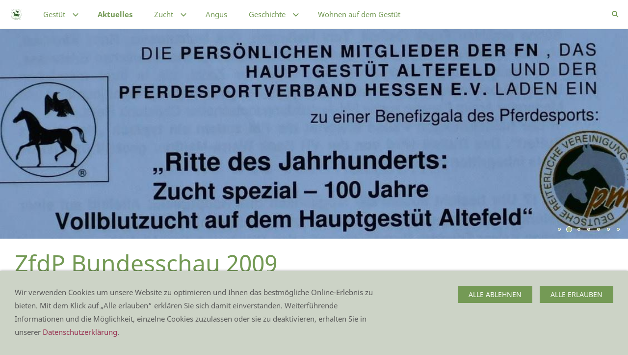

--- FILE ---
content_type: text/html; charset=utf-8
request_url: https://gestuet-altefeld.de/content/presse/zfdp-bundesschau-2009.html
body_size: 4755
content:
<!DOCTYPE html>

<html class="sqr">
	<head>
		<title>ZfdP Bundesschau 2009</title>
		<meta charset="UTF-8" />
		<meta name="viewport" content="width=device-width, initial-scale=1.0, user-scalable=no" />
		<link rel="canonical" href="https://www.gestuet-altefeld.de/content/presse/zfdp-bundesschau-2009.html" />
		<link rel="shortcut icon" sizes="16x16" href="../../images/pictures/w7e1b0412070300037ebafe45d1231a8/logo_altefeld_wappen_gruen.png?w=16&amp;h=16&amp;r=3" />
		<link rel="shortcut icon" sizes="32x32" href="../../images/pictures/w7e1b0412070300037ebafe45d1231a8/logo_altefeld_wappen_gruen.png?w=32&amp;h=32&amp;r=3" />
		<link rel="shortcut icon" sizes="196x196" href="../../images/pictures/w7e1b0412070300037ebafe45d1231a8/logo_altefeld_wappen_gruen.png?w=192&amp;h=192&amp;r=3" />
		<link rel="apple-touch-icon" sizes="152x152" href="../../images/pictures/w7e1b0412070300037ebafe45d1231a8/logo_altefeld_wappen_gruen.png?w=152&amp;h=152&amp;r=3" />
		<link rel="apple-touch-icon" sizes="167x167" href="../../images/pictures/w7e1b0412070300037ebafe45d1231a8/logo_altefeld_wappen_gruen.png?w=167&amp;h=167&amp;r=3" />
		<link rel="apple-touch-icon" href="../../images/pictures/w7e1b0412070300037ebafe45d1231a8/logo_altefeld_wappen_gruen.png?w=180&amp;h=180&amp;r=3" />
		<meta name="generator" content="SIQUANDO Pro (#2195-1384)" />
		<meta name="author" content="Manfred W. Graf" />
		<meta name="description" content="In Hessen, auf einem Hochplateau am Rande des Werratales befindet sich rund 400 Meter über dem Meeresspiegel ein Paradies für Pferd und Mensch, in dem bereits Kaiser Friedrich Barbarossa seine Pferde geweidet haben soll. Mit über 100 Jahren Zucht- und Aufzuchttradition bietet das Gestüt Altefeld neben der eigenen hochdekorierten Zucht auch beste Bedingungen für die Haltung von Pferden. Verkauf von zertifiziertem Bio-Heu (Rundballen, beste Qualität)." />
		<meta name="keywords" content="Manfred Graf, preußische Gestütsverwaltung, preussische Gestuetsverwaltung, Preußen, Buch, Aufbau, Brandzeichen, Heugewinnung, Heuverkauf, Verkauf, Bio-Heu, Heu-Verkauf, Rundballen,Ökologischer Landbau, Naturparadies, Gestütswald, Geschichte, Burchard von Oettingen, Museum, Gestütsmuseum, Aufzucht, Graf Faedo, Deckhengst, Angus, Publikationen, Kalender, Deckstation, Stallpension, Weidepension, Hengstaufzucht, Körvorbereitung, Anreiten, Gestüt, Hauptgestuet, Altefeld, Angusrinder, Herleshausen, Werra-Meissner-Kreis, Natursprung, 37293, mb trac 1500" />

<link rel="stylesheet" href="../../classes/plugins/ngpluginlightbox/css/" />
<link rel="stylesheet" href="../../classes/plugins/ngplugintypography/css/" />
<link rel="stylesheet" href="../../classes/plugins/ngplugincookiewarning/css/" />
<link rel="stylesheet" href="../../classes/plugins/ngpluginlayout/ngpluginlayoutpro/css/" />
<link rel="stylesheet" href="../../classes/plugins/ngpluginparagraph/ngpluginparagraphtext/css/sqrstyle.css" />
<link rel="stylesheet" href="../../classes/plugins/ngpluginborder/ngpluginborderstandard/css/" />
		<script src="../../js/jquery.js"></script>
			<script src="../../classes/plugins/ngpluginlightbox/js/lightbox.js"></script>
			<script src="../../classes/plugins/ngplugincookiewarning/js/cookiewarning.js"></script>
			<script src="../../classes/plugins/ngpluginlayout/styles/riga/js/riga.js"></script>
	<!-- Piwik -->
<script type="text/javascript">
  var _paq = _paq || [];
  /* tracker methods like "setCustomDimension" should be called before "trackPageView" */
  _paq.push(['trackPageView']);
  _paq.push(['enableLinkTracking']);
  (function() {
    var u="//www.gestuet-altefeld.de/analytics/";
    _paq.push(['setTrackerUrl', u+'piwik.php']);
    _paq.push(['setSiteId', '1']);
    var d=document, g=d.createElement('script'), s=d.getElementsByTagName('script')[0];
    g.type='text/javascript'; g.async=true; g.defer=true; g.src=u+'piwik.js'; s.parentNode.insertBefore(g,s);
  })();
</script>
<noscript>
<!-- Piwik Image Tracker-->
<img src="http://www.gestuet-altefeld.de/analytics/piwik.php?idsite=1&rec=1" style="border:0" alt="" />
<!-- End Piwik -->
</noscript>
<!-- End Piwik Code -->		
	</head>
	

	<body>	

<div id="maincenterbox">

<nav class="sqrnav">

<a href="#" class="sqrnavhide"><img src="../../images/pictures/w7e1b0412070300037ebafe45d1231a8/logo_altefeld_wappen_gruen.jpg?w=22&amp;h=22" alt=""  /></a>
<a href="#" class="sqrnavshow"><img src="../../images/pictures/w7e1b0412070300037ebafe45d1231a8/logo_altefeld_wappen_gruen.jpg?w=22&amp;h=22" alt=""  /></a>

<ul>
<li class="sqrnavlogo"><a href="../"><img class="sqrlogo" src="../../images/pictures/w7e1b0412070300037ebafe45d1231a8/logo_altefeld_wappen_gruen.jpg?w=22&amp;h=22" alt=""  /></a></li>
<li><a href="../gestuetsaufbau/"><span>Gestüt</span></a>
<ul>
<li><a href="../gestuetsaufbau/das-gestuet/"><span>Das Gestüt Altefeld</span></a></li>
<li><a href="../gestuetsaufbau/das-eigene-brandzeichen/"><span>Das Altefelder Brandzeichen</span></a></li>
<li><a href="../gestuetsaufbau/eigene-heugewinnung_html/"><span>Eigene Heugewinnung</span></a></li>
<li><a href="../gestuetsaufbau/eigenjagd-hauptgestuet-altefeld/"><span>Eigenjagd Hauptgestüt Altefeld</span></a></li>
<li><a href="../gestuetsaufbau/naturparadies-gestuetswald/"><span>Naturparadies Gestütswald</span></a></li>
<li><a href="../gestuetsaufbau/oekologischer-landbau/"><span>Ökologischer Landbau</span></a></li>
<li><a href="../gestuetsaufbau/veranstaltungen/"><span>Tagungen, Feiern, Veranstaltungen und Führungen</span></a></li>
<li><a href="../gestuetsaufbau/wohnen-auf-dem-gestuet/"><span>Wohnen auf dem Gestüt</span></a></li>
<li><a href="../gestuetsaufbau/ueber-uns/"><span>Über uns</span></a></li>
</ul>
</li>
<li class="active"><a href="./"><span>Aktuelles</span></a></li>
<li><a href="../aufzucht/"><span>Zucht</span></a>
<ul>
<li><a href="../aufzucht/erfolgspferde/"><span>Erfolgspferde</span></a></li>
<li><a href="../aufzucht/altfelds-pferde-im-ueberblick/"><span>Altefelds Pferde im Überblick</span></a></li>
<li><a href="../aufzucht/zuchtstuten/"><span>Zuchtstuten</span></a></li>
<li><a href="../aufzucht/anpaarungen/"><span>Anpaarungen 2024 / 2025</span></a></li>
<li><a href="../aufzucht/nachzucht/"><span>Nachzucht</span></a></li>
<li><a href="../aufzucht/deckhengst/"><span>Hengste</span></a></li>
<li><a href="../aufzucht/verkaufspferde/"><span>Verkaufspferde</span></a></li>
</ul>
</li>
<li><a href="../altefelder-angus/"><span>Angus</span></a></li>
<li><a href="../geschichte/"><span>Geschichte</span></a>
<ul>
<li><a href="../geschichte/aufbau-des-gestuets/"><span>Aufbau des Gestüts</span></a></li>
<li><a href="../geschichte/zuchthistorie/"><span>Zuchthistorie</span></a></li>
<li><a href="../geschichte/b-von-oettingen/"><span>B. von Oettingen</span></a></li>
<li><a href="../geschichte/remontegestuet-altefeld/"><span>Remontegestüt Altefeld</span></a></li>
<li><a href="../geschichte/gestuetsmuseum_html/"><span>Gestütsmuseum</span></a></li>
<li><a href="../geschichte/publikationen_html/"><span>Publikationen</span></a></li>
<li><a href="../geschichte/urkunden_ehrungen_html/"><span>Urkunden - Ehrungen</span></a></li>
</ul>
</li>
<li><a href="../wohnen-auf-dem-gestuet/"><span>Wohnen auf dem Gestüt</span></a></li>

<li class="sqrnavsearch"><a href="#"><span>Suchen</span></a>
<ul><li>
<form action="../../common/special/search.html"  >
	<input type="text" name="criteria"  />
</form>
</li></ul></li></ul>
</nav>

<div class="sqreyecatcher">
<div class="sqreyecatcherstage" data-fadeeffect="fade" data-autoprogress="5">
<img src="../../images/pictures/w7e1b040f3434002be29d6d7d6d1fd76/presse_slider12.jpg?w=1400&amp;r=1" alt="" />
</div>
<div class="sqreyecatchernav" style="width: 140px">
<a href="../../images/pictures/w7e1b040f3434002be29d6d7d6d1fd76/presse_slider12.jpg?w=1400&amp;r=1"></a>
<a href="../../images/pictures/w7e1b040f3434002be29d6d7d6d1fd76/presse_slider11.jpg?w=1400&amp;r=1"></a>
<a href="../../images/pictures/w7e1b040f3434002be29d6d7d6d1fd76/presse_slider_2018-09a.jpg?w=1400&amp;r=1"></a>
<a href="../../images/pictures/w7e1b040f3434002be29d6d7d6d1fd76/presse_slider5.jpg?w=1400&amp;r=1"></a>
<a href="../../images/pictures/w7e1b040f3434002be29d6d7d6d1fd76/presse_slider9.jpg?w=1400&amp;r=1"></a>
<a href="../../images/pictures/w7e1b040f3434002be29d6d7d6d1fd76/presse_slider2.jpg?w=1400&amp;r=1"></a>
<a href="../../images/pictures/w7e1b040f3434002be29d6d7d6d1fd76/presse_slider7.jpg?w=1400&amp;r=1"></a>
</div>
</div>


<div id="maincontainer">



<div id="main">


	<div class="" id="content">
	
		<div class="sqrallwaysboxed" >
		<h1>ZfdP Bundesschau 2009</h1>
		</div>
			



<div class="sqrallwaysboxed " >


<h2 class="sqrallwaysboxed">Rasse, Klasse und Stimmung in Altefeld</h2><div class="paragraph" style="">



<p>Vor großer Zuschauerkulisse wurde die 12. "ZfdP Bundesschau Deutsches Pferd" auf dem historischen Gelände des 1913 gegründeten preußischen Hauptgestüts Altefeld ausgetragen.<br/><br/>ZfdP-Vorsitzender Eckhard Ohnweiler zeigt sich erfreut über die Vielzahl der gut herausgebrachten Pferde und auch die Qualität der Vierbeiner war nach seiner Ansicht sehr gut.<br/>Den Auftakt machten die Stutfohlen und hier konnte das bewegungsstarke Fuchsfohlen von "Shadow Jumper a.d. Ligaria" aus der Zucht von Virginia John aus Niedernwoehren den ersten Platz belegen.<br/>Im Endring der Hengstfohlen waren zwei Kontrahenten ganz eng zusammen und am Ende hatte das Hengstfohlen von "Monte Bellini a.d. New York bei Nacht" aus der Zucht von Claus Schridde die Nase vorne. Das Lindbergh Fohlen Lagonda aus der Zucht von Dagmar Kluthe wurde mit einem 1B Preis ausgezeichnet und Grönland von Graf Skalde a.d. Donaulicht bekan einen 1C Preis.</p>


<div class="clearfix"></div>
</div>


</div>






	



<div class="sqrmobilefullwidth " >


<div class="paragraph" style=""><div class="paragraphborder_default">
	<div style="position: relative">


<a title="" href="../../images/pictures/w7e1b040f3434002be29d6d7d6d1fd76/presse_2009-ff-01_zfdp_12_5.jpg" class="gallery">

<img alt=""  src="../../images/pictures/w7e1b040f3434002be29d6d7d6d1fd76/presse_2009-ff-01_zfdp_12_5.jpg?w=1024&amp;h=763" class="picture"   width="1024" height="763" style="width:100%;height:auto;" />

</a>

<div class="sqrmobileboxed">

<p></p>

</div>


</div>
</div></div>


</div>






	



<div class="sqrallwaysboxed " >


<div class="paragraph" style="">



<p>Beim Reitpferdechampionat ging ein hochklassiges Feld an den Start und in dieser Prüfung gewann "Proud Solitaire"von "Rocketti-Patrick" geritten von Katrin Stolz. In dieser Prüfung war der gekörte Hengst "Altefelds Götterfunken" abstammend von "Altefelds Graf Faedo- Donaulicht(Induc)" geritten von Philipp Hess auf Platz drei. Der vierjährige Hengst "Altefelds Götterfunken" überzeugte mit einer soliden Vorstellung als modernes Reitpferd mit viel Ausdruck und Gangvermögen. Er trägt das Altefelder Brandzeichen und wurde von Manfred Graf in Altefeld gezogen.</p>


<div class="clearfix"></div>
</div>


</div>






	



<div class="sqrmobilefullwidth " >


<div class="paragraph" style=""><div class="paragraphborder_default">
	<div style="position: relative">


<a title="" href="../../images/pictures/w7e1b040f3434002be29d6d7d6d1fd76/presse_2009-ff-01_zfdp_12_4.jpg" class="gallery">

<img alt=""  src="../../images/pictures/w7e1b040f3434002be29d6d7d6d1fd76/presse_2009-ff-01_zfdp_12_4.jpg?w=1024&amp;h=746" class="picture"   width="1024" height="746" style="width:100%;height:auto;" />

</a>

<div class="sqrmobileboxed">

<p></p>

</div>


</div>
</div></div>


</div>






	



<div class="sqrallwaysboxed " >


<div class="paragraph" style="">



<p> <br/>Auch bei dem zu vergebenden Titel "Bundessiegerstute" für dreijährige und ältere Stuten ging eine hochkarätige Kollektion in den Ring. Bei den Stuten gewann "Tanzmusik" von "Dobrock" aus der Zucht von Claus Schridde. An dritter Stelle rangierte in dieser Prüfung Ghandara von "Graf Faedo/Donaulicht" aus der Zucht von Manfred Graf.<br/><br/>Am Ende der Veranstaltung bedankte sich der Vorsitzende des ZfdP, Herr Eckhard Ohnweiler bei den Teilnehmern, den vielen Helfern, den Ausstellern, den zahlreichen Besuchern aus Hessen und Thüringen und bei den Gastgebern, der Familie Graf. Die gelungene Zuchtschau mit einem ausgewogenem Rahmenprogramm mit Kunst und Handwerk und kulinarischen Leckerbissen aus ökologischer Erzeugung ließ im schön geschmückten Festzelt einen Hauch von Oktoberfest aufkommen und so blieben die Gäste in großer Zahl bis zur großen Ehrenrunde, um alle Bundessieger beklatschen zu können.</p>


<div class="clearfix"></div>
</div>


</div>






	



<div class="sqrmobilefullwidth " >


<div class="paragraph" style=""><div class="paragraphborder_default">
	<div style="position: relative">


<a title="" href="../../images/pictures/w7e1b040f3434002be29d6d7d6d1fd76/presse_2009-ff-01_zfdp_12_2.jpg" class="gallery">

<img alt=""  src="../../images/pictures/w7e1b040f3434002be29d6d7d6d1fd76/presse_2009-ff-01_zfdp_12_2.jpg?w=1024&amp;h=768" class="picture"   width="1024" height="768" style="width:100%;height:auto;" />

</a>

<div class="sqrmobileboxed">

<p></p>

</div>


</div>
</div></div>


</div>






	



<div class="sqrmobilefullwidth " >


<div class="paragraph" style=""><div class="paragraphborder_default">
	<div style="position: relative">


<a title="" href="../../images/pictures/w7e1b040f3434002be29d6d7d6d1fd76/presse_2009-ff-01_zfdp_12_1.jpg" class="gallery">

<img alt=""  src="../../images/pictures/w7e1b040f3434002be29d6d7d6d1fd76/presse_2009-ff-01_zfdp_12_1.jpg?w=1024&amp;h=632" class="picture"   width="1024" height="632" style="width:100%;height:auto;" />

</a>

<div class="sqrmobileboxed">

<p></p>

</div>


</div>
</div></div>


</div>






	



	</div>		

</div>


</div>

<footer class="sqrcommon">
  

<ul class="sqrcommonnav">
<li>
<a href="../../common/info/impressum.html">Impressum</a>
</li>
<li>
<a href="../../common/info/datenschutz.html">Datenschutz</a>
</li>
<li>
<a href="../../common/info/kontakt.html">Kontakt</a>
</li>
<li>
<a href="../../common/info/anfahrt.html">Anfahrt</a>
</li>
<li>
<a href="../../common/info/sitemap.html">Sitemap</a>
</li>
</ul>


<div class="sqrfootertext"> 
<p>(C) 2024 Gestüt Altefeld</p>
</div>
</footer>

</div>
		
<div class="ngcookiewarning ngcookiewarningbottom">
<p>Wir verwenden Cookies um unsere Website zu optimieren und Ihnen das bestmögliche Online-Erlebnis zu bieten. Mit dem Klick auf „Alle erlauben“ erklären Sie sich damit einverstanden. Weiterführende Informationen und die Möglichkeit, einzelne Cookies zuzulassen oder sie zu deaktivieren, erhalten Sie in unserer <a href="../../common/info/datenschutz.html">Datenschutzerklärung</a>.</p>
	<button class="ngcookiewarningaccept">Alle erlauben</button>
	<button class="ngcookiewarningdecline">Alle ablehnen</button>
</div>
	</body>
</html>	

--- FILE ---
content_type: text/css; charset=utf-8
request_url: https://gestuet-altefeld.de/classes/plugins/ngplugintypography/css/
body_size: 1820
content:
@import url("notosans.css");

input:focus,
button:focus,
select:focus,
textarea:focus {
    outline: none;
}

.sqpnavicon {
    width: 1.1em;
    height: 1.1em;
    display: inline-block;
    vertical-align: -0.18em;
    margin-right: 0.5em;
    border: 0;
    padding: 0;
}

.sqplinkicon {
    width: 1em;
    height: 1em;
    display: inline-block;
    vertical-align: -0.2em;
    margin-right: 0.2em;
    border: 0;
    padding: 0;
}


BODY {
	margin: 0;
	font: 15px 'Noto Sans',Tahoma,Helvetica,sans-serif;
	color: #5a5a5a;
}

.clearfix {
	clear: both;
}

h1 {
	font: 48px 'Noto Sans',Tahoma,Helvetica,sans-serif;
	color: #749a55;
	margin: 0px 0 0px 0;
	line-height: 1.6;
}

h2 {
	font: 18px 'Noto Sans',Tahoma,Helvetica,sans-serif;
	color: #34501d;
	text-transform: uppercase;
	margin: 10px 0 10px 0;
	line-height: 1.6;
}

h3, h3>a {
	font: 18px 'Noto Sans',Tahoma,Helvetica,sans-serif;
	color: #749a55;
	text-transform: uppercase;
	margin: 10px 0 10px 0;
	line-height: 1.6;
	text-decoration: none;
}

h4 {
	font: 18px 'Noto Sans',Tahoma,Helvetica,sans-serif;
	color: #5a5a5a;
	margin: 10px 0 10px 0;
	line-height: 1.6;
}

h5 {
	font: 15px 'Noto Sans',Tahoma,Helvetica,sans-serif;
	color: #000000;
	text-transform: uppercase;
	margin: 10px 0 10px 0;
	line-height: 1.6;
}

h6 {
	font: 15px 'Noto Sans',Tahoma,Helvetica,sans-serif;
	color: #5a5a5a;
	text-transform: uppercase;
	margin: 10px 0 10px 0;
	line-height: 1.6;
}

p {
	margin: 10px 0 10px 0;
	line-height: 1.8;
}

p a, .ngcontent a, a.nglink {
	
	
	
	color: #9a3655;
	text-decoration: none;
}

p a:hover, .ngcontent a:hover, a.nglink:hover {
	font-weight: normal;
	
	font-style: normal;
	
	text-transform: none;
	
	color: #34501d;
	text-decoration: underline;
}

h3 a:hover {
	color: #34501d;
	text-decoration: underline;
}

img.picture {
	display: block;
	border: 0;
}


.paragraph {
	margin-bottom: 10px;
}

--- FILE ---
content_type: text/css; charset=utf-8
request_url: https://gestuet-altefeld.de/classes/plugins/ngplugincookiewarning/css/
body_size: 1787
content:
.ngcookiewarning {
  position: fixed;
  z-index: 3000;
  left: 0;
  right: 0;
  background-color: #ccd3c6;
  padding: 30px;
  display: none;
  box-sizing: border-box;
  box-shadow: 0 0 5px rgba(0,0,0,0.4);
}

.ngcookiewarningtop {
	top: 0;
}

.ngcookiewarningbottom {
	bottom: 0;
}


.ngcookiewarning>button {
    float: right;
    margin: 0 0 10px 15px;
	border-color: #749a55;
	border-width: 0px;
	border-style: solid;
	padding: 8px 22px 8px 22px;
	background: #749a55;
	font: 14px 'Noto Sans',Tahoma,Helvetica,sans-serif;
	color: #ffffff;
	text-transform: uppercase;
	box-shadow: 0px 0px 3px rgba(0,0,0,0.0);
	display: block;
	float: right;
	cursor: pointer;
    outline: none;
    -webkit-appearance: none;
}

.ngcookiewarning>button:hover
{	
	border-color: #9a3655;
	background: #9a3655;
	font-weight: normal;
	
	font-style: normal;
	
	text-transform: uppercase;
	
	color: #ffffff;
}

.ngcookiewarning>p {
  margin: 0;
  max-width: 60%;
  float: left;
}

a.ngcookieallow
{
	border-color: #749a55;
	border-width: 0px;
	border-style: solid;
	padding: 8px 22px 8px 22px;
	background: #749a55;
	font: 14px 'Noto Sans',Tahoma,Helvetica,sans-serif;
	color: #ffffff;
	text-transform: uppercase;
	box-shadow: 0px 0px 3px rgba(0,0,0,0.0);
	border-radius: 0px;
	display: inline-block;
	cursor: pointer;
    outline: none;
    -webkit-appearance: none;
    text-decoration: none;
}

a.ngcookieallow:hover
{
	border-color: #9a3655;
	background: #9a3655;
	font-weight: normal;
	font-style: normal;
	text-transform: uppercase;
	color: #ffffff;
	text-decoration: none;
}

@media screen and (max-width: 767px) {
    .ngcookiewarning>p {
        max-width: 100%;
        float: none;
        margin: 0 0 20px 0;
    }

    .ngcookiewarning>button {
        display: block;
        width: 100%;
        float: none;
        margin: 10px 0 0 0;
   }
}

--- FILE ---
content_type: text/css; charset=utf-8
request_url: https://gestuet-altefeld.de/classes/plugins/ngpluginlayout/ngpluginlayoutpro/css/
body_size: 10359
content:
body {
	background-color: #ccd3c6;
	margin: 0;
	padding: 0;
}

#maincenterbox {
	margin: 0 auto;
	max-width: 1400px;
}

#maincontainer {
	background-color: #ccd3c6;
}

#maincontainer {
	padding: 1px 0;
	background-color: #ffffff;
}

#sidebarleft,
#content,
#sidebarright {
	min-height: 1px;
	padding-top: 10px;
	padding-bottom: 10px;
}

#sidebarleft {
	background-color: #fbfcf9;
}

#sidebarright {
	background-color: #fbfcf9;
}


#header {
	padding: 10px 0;
	background-color: #fbfcf9;
	border-bottom: 1px solid #edf0ea;
}

#footer {
	padding: 10px 0;
	background-color: #fbfcf9;
	border-top: 1px solid #edf0ea;
}

.sqrnav {
  display: block;
  margin: 0;
  padding: 0;
  background-color: #ffffff;
  z-index: 1000;
  -webkit-user-select: none;
  user-select: none;
}

.sqrnav a {
  display: block;
  margin: 0;
  padding: 18px 22px;
  color: #749a55;
  text-decoration: none;
  -webkit-tap-highlight-color: transparent;
  line-height: 22px;
}

.sqrnav li em.ngshopcartindicator {
    display: none;
    background-color: #749a55;
    color: #ffffff;
    font-style: normal;
    padding-right: 10px;
    padding-left: 10px;
    border-radius: 20px;
    margin-left: 8px;
    font-weight: normal;
}

.sqrnav li em.ngshopcartindicatoractive {
    display: inline-block;
}

.sqrnav li.active>a {
	font-weight: bold;
}

.sqrnav>ul li {
  display: block;
  margin: 0;
  padding: 0;
  position: relative;
}

.sqrnav .sqrnavsearch form {
  box-sizing: border-box;
  display: block;
  margin: 0;
  padding: 12px;
  display: block;
  width: 100%;
}

.sqrnav .sqrnavsearch input {
  box-sizing: border-box;
  display: block;
  padding: 0;
  width: 100%;
  border: 0;
  padding: 8px 12px 8px 30px;
  margin: 0;
  color: #749a55;
  border-color: #edf0ea;
  -webkit-appearance: none;
  border-radius: 0;
  background: #ffffff url(./../../styles/riga/img/?f=search&c=749a55) 8px 50% no-repeat;
}

@media screen and (max-width: 1023px) {
  .sqrnav>ul>li.sqrnavlogo {
	display: none;
  }	
  .sqrnav a, .sqrnav form {
    border-bottom: 1px solid #edf0ea;
  }
  .sqrnav a.sqrnavshow, .sqrnav a.sqrnavhide {
    background: url(./../../styles/riga/img/?f=menu&c=749a55) right center no-repeat;
  }
  .sqrnav a.sqrnavshow>img, .sqrnav a.sqrnavhide>img {
    display: block;
  }
  .sqrnav li.sqrnavmore>a {
    background: url(./../../styles/riga/img/?f=moreright&c=749a55) right center no-repeat;
  }
  .sqrnav li.sqrnavopen>a {
    background-image: url(./../../styles/riga/img/?f=moredown&c=749a55);
  }
  .sqrnav .sqrnavshow {
    display: block;
  }
  .sqrnav .sqrnavhide {
    display: none;
  }
  .sqrnavopen>a.sqrnavshow {
    display: none;
  }
  .sqrnavopen>a.sqrnavhide {
    display: block;
  }
  .sqrnav li.sqrnavopen>ul {
    display: block;
  }
  .sqrnav ul {
    display: none;
    margin: 0 auto;
    padding: 0;
    list-style: none;
  }
  .sqrnav ul ul {
    display: none;
  }
  .sqrnav ul li li>a {
    padding-left: 44px;
  }
  .sqrnav ul li li li>a {
    padding-left: 66px;
  }
  .sqrnavopen>ul {
    display: block;
  }
}

@media screen and (min-width: 1024px) {
		
  .sqrnav>a {
    display: none;
  }
  .sqrnav>ul {
    box-sizing: border-box;
    display: block;
    margin: 0 auto;
    padding: 0;
    list-style: none;
    width: 100%;
  }
  .sqrnav>ul:after {
    visibility: hidden;
    display: block;
    font-size: 0;
    content: " ";
    clear: both;
    height: 0;
  }
  .sqrnav>ul>li {
    float: left;
  }
  .sqrnav>ul li>ul {
    position: absolute;
    background-color: #ffffff;
    width: 30vw;
    max-width: 320px;
    display: block;
    left: -9999px;
    margin: 0;
    padding: 0;
    list-style: none;
    z-index: 1000;
    transform: translateY(-5px);
    opacity: 0;
    transition: transform 0.2s, opacity 0.2s;
  }
  .sqrnav>ul>li li {
    border-bottom: 1px solid #edf0ea;
  }
  .sqrnav>ul>li li:last-child {
  	border-bottom: none;
  }
  .sqrnav>ul>li.sqrnavmore>a {
    background-image: url(./../../styles/riga/img/?f=moredown&c=749a55);
    background-position: right center;
    background-repeat: no-repeat;
    padding-right: 44px;
  }
  .sqrnav>ul>li li.sqrnavmore>a {
    background-image: url(./../../styles/riga/img/?f=moreright&c=749a55);
    background-position: right center;
    background-repeat: no-repeat;
    padding-right: 44px;
  }
  .sqrnav>ul>li.sqrnavopen>ul {
    left: 0;
    transform: translate(0);
    opacity: 1;
  }
  .sqrnav>ul>li ul li.sqrnavopen>ul {
    left: 100%;
    top: 0;
    transform: none;
    opacity: 1;
  }
  .sqrnav>ul>li.sqrnavopen {
    background-color: #ffffff;
  }
  
  .sqrnav>ul>li.sqrnavhome>a>span, .sqrnav>ul>li.sqrnavsearch>a>span {
    display: none;
  }
  .sqrnav>ul>li.sqrnavhome>a {
    background-image: url(./../../styles/riga/img/?f=home&c=749a55);
    background-repeat: no-repeat;
    background-position: center center;
    width: 16px;
    height: 22px;
    padding: 18px;
  }
  .sqrnav>ul>li.sqrnavlogo>a {
  	padding: 18px 22px;
  }
  .sqrnav>ul>li.sqrnavlogo>a>img {
  	display: block;
  }
  .sqrnav>ul>li.sqrnavsearch {
    float: right;
  }
  .sqrnav>ul>li.sqrnavsearch>a {
    background-image: url(./../../styles/riga/img/?f=search&c=749a55);
    background-repeat: no-repeat;
    background-position: center center;
    width: 16px;
    height: 22px;
    padding: 18px;
  }

  .sqrnav>ul>li.sqrnavopen.sqrnavsearch>ul {
    left: auto;
    right: 0;
    opacity: 1;
  }
  
  .sqrnav>ul a:hover {
    background-color: #f4f6f1;
  }
  
  .sqrnav {
    border-bottom: 1px solid #edf0ea;
  }
  
}

@media screen and (min-width: 1024px) {
	
		
	
	.sqrallwaysboxed, 
	.sqrmobilefullwidth,
	.sqrdesktopboxed
	{
		box-sizing: border-box;
		padding-left: 30px;
		padding-right: 30px;
		margin-left: auto;
		margin-right: auto;
	}
	
	.sqrallwaysboxed .sqrallwaysboxed,
	.sqrdesktopboxed .sqrdesktopboxed,
	.sqrmobilefullwidth .sqrallwaysboxed,
	.sqrdesktopboxed .sqrallwaysboxed,
	.sqrdesktopboxed .sqrmobilefullwidth,
	.sqrdesktopremovebox .sqrallwaysboxed,
	.sqrdesktopremovebox .sqrmobilefullwidth
	 {
		padding-left: 0;
		padding-right: 0;
		margin-left: 0;
		margin-right: 0;
	 }
	 
	 
	 .sqrmain3collr,
	 .sqrmain2coll,
	 .sqrmain2colr {
	 	display: table;
		box-sizing: border-box;
		table-layout: fixed;
		width: 100%;
	 }
	 		
  	.sqrmain3collr>div {
    	box-sizing: border-box;
    	width: 50%;
    	display: table-cell;
    	vertical-align: top;    	
  	}
  	.sqrmain3collr>div:first-child {
    	width: 25%;
    	border-right: 1px solid #edf0ea;
  	}
  	.sqrmain3collr>div:last-child {
    	width: 25%;
    	border-left: 1px solid #edf0ea;
  	}
  	.sqrmain2coll>div {
    	box-sizing: border-box;
    	width: 75%;
    	display: table-cell;
    	vertical-align: top;
  	}
  	.sqrmain2coll>div:first-child {
    	width: 25%;
    	border-right: 1px solid #edf0ea;
  	}
  	.sqrmain2colr>div {
    	box-sizing: border-box;
    	width: 75%;
    	display: table-cell;
    	vertical-align: top;
  	}
  	.sqrmain2colr>div:last-child {
    	width: 25%;
    	border-left: 1px solid #edf0ea;
  	}
  	
    	
  	.sqrallwaysfullwidth .sqrsuppressborders {
  		border-left: 0 !important;
  		border-right: 0 !important;
  	}
  	
}

@media screen and (max-width: 1023px) {
	.sqrallwaysboxed,
	.sqrmobileboxed 
	{
		box-sizing: border-box;
		padding-left: 30px;
		padding-right: 30px;
	}
	.sqrallwaysboxed>.sqrallwaysboxed,
	.sqrallwaysboxed>.nguiparagraphcontainer>.sqrallwaysboxed
	 {
		padding-left: 0;
		padding-right: 0;
		margin-left: 0;
		margin-right: 0;
	 }
	 .sqrmobileboxedimportant {
		padding-left: 30px !important;
		padding-right: 30px !important;
	 }	
	 .sqrmobilehidden {
	 	display: none;
	 }
	 
	 .sqrallwaysfullwidth .sqrsuppressborders,
	 .sqrmobilefullwidth .sqrsuppressborders
  	{
  		border-left: 0 !important;
  		border-right: 0 !important;
  	}
  	
  	#sidebarleft {
		border-bottom: 1px solid #edf0ea;
	}

	#sidebarright {
		border-top: 1px solid #edf0ea;
	}
  	
  	
}

.sqrcommon {
  margin: 0;
  padding: 20px 0 0 0;
  background-color: #34501d;
}

.sqrcommonnavhierarchical,
.sqrcommonnav,
.sqrfootertext {
  margin: 0 auto;
  padding: 0 30px 30px 30px;
  box-sizing: border-box;
}
.sqrfootertext {
  color: #a1b492;
}


.sqrcommonnavhierarchical a,
.sqrcommonnav a,
.sqrfootertext a
 {
  text-decoration: none;
  color: #8db669;
  transition: color 0.3s;
  text-decoration: none;
  font-weight: normal;
}
.sqrcommonnavhierarchical a:hover,
.sqrcommonnav a:hover,
.sqrfootertext a:hover
 {
  color: #ceeab7;
  text-decoration: none;
  font-weight: normal;
}
.sqrcommonnavhierarchical,
.sqrcommonnav
 {
	display: block;
	list-style: none;
}

.sqrcommonnavhierarchical>li,
.sqrcommonnav>li
 {
	display: block;
	box-sizing: border-box;
	list-style: none;
	padding: 0 0 5px 0;
}

.sqrcommonnavhierarchical>li>em {
	font-style: normal;
	color: #ffffff;
}

.sqrcommonnavhierarchical>li>ul {
	display: block;
	margin: 0;
	padding: 5px 0 15px 0;
}

.sqrcommonnavhierarchical>li>ul>li {
	list-style: none;
	margin: 0;
	padding: 0 0 2px 0;
}

.sqrcommonnavhierarchical:after,
.sqrcommonnav:after
 {
  	visibility: hidden;
    display: block;
    font-size: 0;
    content: " ";
    clear: both;
    height: 0;
}

@media screen and (min-width: 1024px) {
	.sqrcommonnavhierarchical>li {
		float: left;
		padding-right: 5%;
	}
	
	.sqrcommonnavhierarchical2col>li {
		width: 50%;
	}
	
	
	.sqrcommonnavhierarchical3col>li {
		width: 33.3333333%;
	}
		
	.sqrcommonnavhierarchical4col>li {
		width: 25%;
	}
	
	.sqrcommonnavhierarchical5col>li {
		width: 20%;
	}
	
	.sqrcommonnav>li {
		float: left;
		padding-right: 20px;
	}
	
	 .sqrdesktophidden {
	 	display: none;
	 }
	
}

.sqreyecatcher {
	background-color: #ccd3c6;
	position: relative;
}

.sqreyecatcher img, .sqreyecatcher video {
	display: block;
	width: 100%;
	height: auto;
}

.sqreyecatcher>video,
.sqreyecatcher>img {
	border-bottom: 1px solid #edf0ea; 
}

.sqreyecatcherstage img {
	position: absolute;
}

.sqreyecatcherstage {
	overflow: hidden;
	position: relative;
	background-color: #ffffff;
	height: 0;
	padding-bottom: 33.3333333%;
	border-bottom: 1px solid #edf0ea; 
}

.sqreyecatchernav a {
	width: 20px;
	height: 20px;
	display: block;
	float: left;
	background: url(./../../styles/riga/img/?f=navdot&c=a1b492) 0 0 no-repeat;	
}

.sqreyecatchernav a.sqreyecatchernavselected {
	background-position: 0 -20px;	
}

.sqreyecatchernav {
	height: 20px;
	position: absolute;
	z-index: 10;
	right: 10px;
	bottom: 10px;
}

--- FILE ---
content_type: text/css
request_url: https://gestuet-altefeld.de/classes/plugins/ngplugintypography/css/notosans.css
body_size: 847
content:
@font-face {
  font-family: 'Noto Sans';
  font-style: normal;
  font-weight: normal;
  src: local('Noto Sans'), local('NotoSans'), url(./../fonts/notosans-regular-webfont.woff) format('woff');
  font-display: swap;
}
@font-face {
  font-family: 'Noto Sans';
  font-style: normal;
  font-weight: bold;
  src: local('Noto Sans Bold'), local('NotoSans-Bold'), url(./../fonts/notosans-bold-webfont.woff) format('woff');
  font-display: swap;
}
@font-face {
  font-family: 'Noto Sans';
  font-style: italic;
  font-weight: normal;
  src: local('Noto Sans Italic'), local('NotoSans-Italic'), url(./../fonts/notosans-italic-webfont.woff) format('woff');
  font-display: swap;
}
@font-face {
  font-family: 'Noto Sans';
  font-style: italic;
  font-weight: bold;
  src: local('Noto Sans Bold Italic'), local('NotoSans-BoldItalic'), url(./../fonts/notosans-bolditalic-webfont.woff) format('woff');
  font-display: swap;
}


--- FILE ---
content_type: text/javascript
request_url: https://gestuet-altefeld.de/classes/plugins/ngpluginlayout/styles/riga/js/riga.js
body_size: 7420
content:
(function($) {
  'use strict';
  $.fn.sqrNav = function() {
    $(this).each(function() {

      var nav = $(this);
      var showNav = nav.find('.sqrnavshow');
      var hideNav = nav.find('.sqrnavhide');
      var allItems = nav.find('li:has(ul)');
      var lastitem;
      var doubleClickTimeout;
      var doubleclick = false;

      function handleClick(e) {

        if (lastitem === this && doubleclick) return;

        if (doubleClickTimeout !== undefined) window.clearTimeout(doubleClickTimeout);

        doubleclick = true;

        doubleClickTimeout = window.setTimeout(function() {
          doubleclick = false;
        }, 1000);

        if ($(this).parent().hasClass('sqrnavopen')) {
          $(this).parent('li').removeClass('sqrnavopen');
        } else {
          lastitem = this;
          allItems.removeClass('sqrnavopen');
          $(this).parents('li').addClass('sqrnavopen');
          $(this).parent('li').find('input').focus();
        }

        e.preventDefault();
        e.stopPropagation();
      }

      function isMobile() {
        return nav.children('ul').children('li').css('float') === 'none';
      }

      function handleClose(e) {
        if (!isMobile()) {
          if ($(e.target).parents('.sqrnav').length === 0) {
            allItems.removeClass('sqrnavopen');
            nav.removeClass('sqrnavopen');
            lastitem = undefined;
            doubleclick = false;
            if (doubleClickTimeout !== undefined) window.clearTimeout(doubleClickTimeout);
          }
        }
      }

      function handleShowNav(e) {
        nav.addClass('sqrnavopen');
        e.preventDefault();
      }

      function handleHideNav(e) {
        nav.removeClass('sqrnavopen');
        e.preventDefault();
      }
            
      nav.find('li.active').parents('li').addClass('active');

      allItems.addClass('sqrnavmore').children('a').on('click', handleClick);
      showNav.on('click', handleShowNav);
      hideNav.on('click', handleHideNav);
      $(document).on('click touchstart', handleClose);

    });
  };
  
  $.fn.sqrEyecatcher = function() {
      $(this).each(function() {
          var container = $(this).find('.sqreyecatcherstage'),
              imgpri = container.children('img'),
              fadeEffect = container.attr('data-fadeeffect'),
              nav = $(this).find('.sqreyecatchernav'),
              links = nav.find('a'),
              offset = 0,
              autoProgress = parseInt(container.attr('data-autoprogress'), 10),
              autoProgessTimer = null;

          function performAutoProgress() {
              offset++;

              if (offset > links.length - 1) {
                  offset = 0;
              }

              setOffset();
          }

          function start() {
              if (autoProgress > 0) {
                  if (autoProgessTimer !== null) {
                      stop();
                  }
                  autoProgessTimer = window.setTimeout(performAutoProgress, autoProgress * 1000);
              }
          }

          function stop() {
              if (autoProgessTimer !== null) {
                  window.clearTimeout(autoProgessTimer);
                  autoProgessTimer = null;
              }
          }

          function setOffset() {
              if (links.eq(offset).hasClass('sqreyecatchernavselected')) return;

              var img = new Image(),
                  url = links.eq(offset).attr('href'),
                  prifrom,
                  secfrom,
                  prito,
                  secto;

              links.removeClass('sqreyecatchernavselected').eq(offset).addClass('sqreyecatchernavselected');

              switch (fadeEffect) {
                  case 'right':
                      prifrom = 'translateX(0)';
                      secfrom = 'translateX(-30px)';
                      secto = 'translateX(0)';
                      prito = 'translateX(30px)';
                      break;
                  case 'left':
                      prifrom = 'translateX(0)';
                      secfrom = 'translateX(30px)';
                      secto = 'translateX(0)';
                      prito = 'translateX(-30px)';
                      break;
                  case 'down':
                      prifrom = 'translateY(0)';
                      secfrom = 'translateY(-30px)';
                      secto = 'translateY(0)';
                      prito = 'translateY(30px)';
                      break;
                  case 'shrink':
                      prifrom = 'scale(1.0)';
                      secfrom = 'scale(1.1)';
                      secto = 'scale(1.0)';
                      prito = 'scale(0.9)';
                      break;
                  case 'grow':
                      prifrom = 'scale(1.0)';
                      secfrom = 'scale(0.9)';
                      secto = 'scale(1.0)';
                      prito = 'scale(1.1)';
                      break;
                  case 'fade':
                      prifrom = 'none';
                      secfrom = 'none';
                      secto = 'none';
                      prito = 'none';
                      break;
                  default:
                      prifrom = 'translateY(0)';
                      secfrom = 'translateY(30px)';
                      secto = 'translateY(0)';
                      prito = 'translateY(-30px)';
                      break;
              }

              $(img).on('load', function() {
                  imgpri.css({
                      'z-index': '0',
                      'opacity': '1',
                      'transition': 'none',
                      'transform': prifrom
                  });
                  imgsec.css({
                      'z-index': '1',
                      'opacity': '0',
                      'transition': 'none',
                      'transform': secfrom
                  });
                  imgsec.attr('src', url);
                  imgpri.height();
                  imgsec.height();
                  imgsec.css({
                      'transition': 'opacity 0.5s, transform 0.5s',
                      'opacity': '1',
                      'transform': secto
                  });
                  imgpri.css({
                      'transition': 'opacity 0.5s, transform 0.5s',
                      'opacity': '0',
                      'transform': prito
                  });

                  var swap = imgpri;
                  imgpri = imgsec;
                  imgsec = swap;
                  start();
              });

              img.src = url;
          }

          function handleClick(e) {
              e.preventDefault();
              offset = $(this).index();
              setOffset();
          }

          if (links.length > 1) {
              links.eq(offset).addClass('sqreyecatchernavselected');

              var imgsec = $('<img>').css({
                  'opacity': '0',
                  'z-index': '0'
              });

              container.append(imgsec);
              links.on('click', handleClick);
              start();
          }
      });
  };  
})(jQuery);

$(document).ready(function() {
  $('.sqrnav').sqrNav();
  $('.sqreyecatcher').sqrEyecatcher();
});

--- FILE ---
content_type: image/svg+xml
request_url: https://gestuet-altefeld.de/classes/plugins/ngpluginlayout/styles/riga/img/?f=navdot&c=a1b492
body_size: 1313
content:
﻿<?xml version="1.0" encoding="utf-8"?>
<!DOCTYPE svg PUBLIC "-//W3C//DTD SVG 1.1//EN" "http://www.w3.org/Graphics/SVG/1.1/DTD/svg11.dtd">
<svg xmlns="http://www.w3.org/2000/svg" xmlns:xlink="http://www.w3.org/1999/xlink" version="1.1" baseProfile="full" width="20" height="40" viewBox="0 0 20.00 40.00" enable-background="new 0 0 20.00 40.00" xml:space="preserve">
	<path fill="#FFFFFF" fill-opacity="1" stroke-width="0.2" stroke-linejoin="miter" d="M 9.99996,7C 11.6569,7 13,8.34305 13,10C 13,11.6569 11.6569,13 9.99996,13C 8.34302,13 6.99997,11.6569 6.99997,10C 6.99997,8.34305 8.34302,7 9.99996,7 Z "/>
	<path fill="#a1b492" fill-opacity="1" stroke-width="0.2" stroke-linejoin="miter" d="M 10,7.99997C 11.1045,7.99997 12,8.89548 12,9.99999C 12,11.1045 11.1045,12 10,12C 8.8955,12 7.99999,11.1045 7.99999,9.99999C 7.99999,8.89548 8.8955,7.99997 10,7.99997 Z "/>
	<path fill="#FFFFFF" fill-opacity="1" stroke-width="0.2" stroke-linejoin="miter" d="M 9.99998,24.0001C 13.3139,24.0001 16,26.6862 16,30C 16,33.3139 13.3139,36 9.99998,36C 6.68609,36 4,33.3139 4,30C 4,26.6862 6.68609,24.0001 9.99998,24.0001 Z "/>
	<path fill="#a1b492" fill-opacity="1" stroke-width="0.2" stroke-linejoin="miter" d="M 10,25C 12.7613,25 15,27.2387 15,30C 15,32.7612 12.7613,35 10,35C 7.23878,35 5.00003,32.7612 5.00003,30C 5.00003,27.2387 7.23878,25 10,25 Z "/>
</svg>
